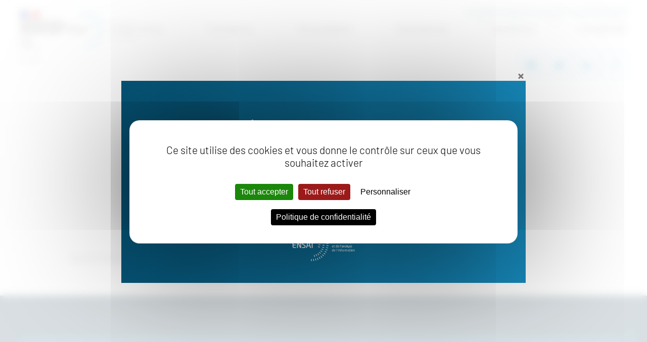

--- FILE ---
content_type: text/html; charset=UTF-8
request_url: https://ensai.fr/matiere-module/ue2-02-collecte-et-apprentissage/
body_size: 12703
content:
<!DOCTYPE html>
<html lang="fr-FR">
<head>
<script src="https://tarteaucitron.io/load.js?domain=ensai.fr&uuid=a37f8ad58db9567c4b93af0b889bccc8c06055c9"></script>

<meta charset="UTF-8" />
<meta name="viewport" content="width=device-width" />
<meta http-equiv="x-ua-compatible" content="ie=edge,chrome=1">
<title>Archives des UE2-02 : Collecte et apprentissage | ENSAI</title>
<link rel="stylesheet" type="text/css" href="https://ensai.fr/wp-content/themes/ensai/style.css" />
<meta name='robots' content='index, follow, max-image-preview:large, max-snippet:-1, max-video-preview:-1' />
<link rel="alternate" hreflang="fr" href="https://ensai.fr/matiere-module/ue2-02-collecte-et-apprentissage/" />
<link rel="alternate" hreflang="x-default" href="https://ensai.fr/matiere-module/ue2-02-collecte-et-apprentissage/" />

	<!-- This site is optimized with the Yoast SEO plugin v26.8 - https://yoast.com/product/yoast-seo-wordpress/ -->
	<link rel="canonical" href="https://ensai.fr/matiere-module/ue2-02-collecte-et-apprentissage/" />
	<meta property="og:locale" content="fr_FR" />
	<meta property="og:type" content="article" />
	<meta property="og:title" content="Archives des UE2-02 : Collecte et apprentissage | ENSAI" />
	<meta property="og:url" content="https://ensai.fr/matiere-module/ue2-02-collecte-et-apprentissage/" />
	<meta property="og:site_name" content="ENSAI" />
	<meta property="og:image" content="https://ensai.fr/wp-content/uploads/2019/09/img-fbk-2.png" />
	<meta property="og:image:width" content="1200" />
	<meta property="og:image:height" content="627" />
	<meta property="og:image:type" content="image/png" />
	<meta name="twitter:card" content="summary_large_image" />
	<script type="application/ld+json" class="yoast-schema-graph">{"@context":"https://schema.org","@graph":[{"@type":"CollectionPage","@id":"https://ensai.fr/matiere-module/ue2-02-collecte-et-apprentissage/","url":"https://ensai.fr/matiere-module/ue2-02-collecte-et-apprentissage/","name":"Archives des UE2-02 : Collecte et apprentissage | ENSAI","isPartOf":{"@id":"https://ensai.fr/#website"},"breadcrumb":{"@id":"https://ensai.fr/matiere-module/ue2-02-collecte-et-apprentissage/#breadcrumb"},"inLanguage":"fr-FR"},{"@type":"BreadcrumbList","@id":"https://ensai.fr/matiere-module/ue2-02-collecte-et-apprentissage/#breadcrumb","itemListElement":[{"@type":"ListItem","position":1,"name":"Accueil","item":"https://ensai.fr/"},{"@type":"ListItem","position":2,"name":"UE2-02 : Collecte et apprentissage"}]},{"@type":"WebSite","@id":"https://ensai.fr/#website","url":"https://ensai.fr/","name":"ENSAI","description":"La Science des Données","publisher":{"@id":"https://ensai.fr/#organization"},"potentialAction":[{"@type":"SearchAction","target":{"@type":"EntryPoint","urlTemplate":"https://ensai.fr/?s={search_term_string}"},"query-input":{"@type":"PropertyValueSpecification","valueRequired":true,"valueName":"search_term_string"}}],"inLanguage":"fr-FR"},{"@type":"Organization","@id":"https://ensai.fr/#organization","name":"ENSAI","url":"https://ensai.fr/","logo":{"@type":"ImageObject","inLanguage":"fr-FR","@id":"https://ensai.fr/#/schema/logo/image/","url":"https://ensai.fr/wp-content/uploads/2019/05/Ensai-logo.png","contentUrl":"https://ensai.fr/wp-content/uploads/2019/05/Ensai-logo.png","width":493,"height":463,"caption":"ENSAI"},"image":{"@id":"https://ensai.fr/#/schema/logo/image/"},"sameAs":["https://www.facebook.com/Ensai35/"]}]}</script>
	<!-- / Yoast SEO plugin. -->


<style id='wp-img-auto-sizes-contain-inline-css' type='text/css'>
img:is([sizes=auto i],[sizes^="auto," i]){contain-intrinsic-size:3000px 1500px}
/*# sourceURL=wp-img-auto-sizes-contain-inline-css */
</style>
<style id='wp-emoji-styles-inline-css' type='text/css'>

	img.wp-smiley, img.emoji {
		display: inline !important;
		border: none !important;
		box-shadow: none !important;
		height: 1em !important;
		width: 1em !important;
		margin: 0 0.07em !important;
		vertical-align: -0.1em !important;
		background: none !important;
		padding: 0 !important;
	}
/*# sourceURL=wp-emoji-styles-inline-css */
</style>
<link rel='stylesheet' id='wp-block-library-css' href='https://ensai.fr/wp-includes/css/dist/block-library/style.min.css?ver=6.9' type='text/css' media='all' />
<style id='global-styles-inline-css' type='text/css'>
:root{--wp--preset--aspect-ratio--square: 1;--wp--preset--aspect-ratio--4-3: 4/3;--wp--preset--aspect-ratio--3-4: 3/4;--wp--preset--aspect-ratio--3-2: 3/2;--wp--preset--aspect-ratio--2-3: 2/3;--wp--preset--aspect-ratio--16-9: 16/9;--wp--preset--aspect-ratio--9-16: 9/16;--wp--preset--color--black: #000000;--wp--preset--color--cyan-bluish-gray: #abb8c3;--wp--preset--color--white: #ffffff;--wp--preset--color--pale-pink: #f78da7;--wp--preset--color--vivid-red: #cf2e2e;--wp--preset--color--luminous-vivid-orange: #ff6900;--wp--preset--color--luminous-vivid-amber: #fcb900;--wp--preset--color--light-green-cyan: #7bdcb5;--wp--preset--color--vivid-green-cyan: #00d084;--wp--preset--color--pale-cyan-blue: #8ed1fc;--wp--preset--color--vivid-cyan-blue: #0693e3;--wp--preset--color--vivid-purple: #9b51e0;--wp--preset--gradient--vivid-cyan-blue-to-vivid-purple: linear-gradient(135deg,rgb(6,147,227) 0%,rgb(155,81,224) 100%);--wp--preset--gradient--light-green-cyan-to-vivid-green-cyan: linear-gradient(135deg,rgb(122,220,180) 0%,rgb(0,208,130) 100%);--wp--preset--gradient--luminous-vivid-amber-to-luminous-vivid-orange: linear-gradient(135deg,rgb(252,185,0) 0%,rgb(255,105,0) 100%);--wp--preset--gradient--luminous-vivid-orange-to-vivid-red: linear-gradient(135deg,rgb(255,105,0) 0%,rgb(207,46,46) 100%);--wp--preset--gradient--very-light-gray-to-cyan-bluish-gray: linear-gradient(135deg,rgb(238,238,238) 0%,rgb(169,184,195) 100%);--wp--preset--gradient--cool-to-warm-spectrum: linear-gradient(135deg,rgb(74,234,220) 0%,rgb(151,120,209) 20%,rgb(207,42,186) 40%,rgb(238,44,130) 60%,rgb(251,105,98) 80%,rgb(254,248,76) 100%);--wp--preset--gradient--blush-light-purple: linear-gradient(135deg,rgb(255,206,236) 0%,rgb(152,150,240) 100%);--wp--preset--gradient--blush-bordeaux: linear-gradient(135deg,rgb(254,205,165) 0%,rgb(254,45,45) 50%,rgb(107,0,62) 100%);--wp--preset--gradient--luminous-dusk: linear-gradient(135deg,rgb(255,203,112) 0%,rgb(199,81,192) 50%,rgb(65,88,208) 100%);--wp--preset--gradient--pale-ocean: linear-gradient(135deg,rgb(255,245,203) 0%,rgb(182,227,212) 50%,rgb(51,167,181) 100%);--wp--preset--gradient--electric-grass: linear-gradient(135deg,rgb(202,248,128) 0%,rgb(113,206,126) 100%);--wp--preset--gradient--midnight: linear-gradient(135deg,rgb(2,3,129) 0%,rgb(40,116,252) 100%);--wp--preset--font-size--small: 13px;--wp--preset--font-size--medium: 20px;--wp--preset--font-size--large: 36px;--wp--preset--font-size--x-large: 42px;--wp--preset--spacing--20: 0.44rem;--wp--preset--spacing--30: 0.67rem;--wp--preset--spacing--40: 1rem;--wp--preset--spacing--50: 1.5rem;--wp--preset--spacing--60: 2.25rem;--wp--preset--spacing--70: 3.38rem;--wp--preset--spacing--80: 5.06rem;--wp--preset--shadow--natural: 6px 6px 9px rgba(0, 0, 0, 0.2);--wp--preset--shadow--deep: 12px 12px 50px rgba(0, 0, 0, 0.4);--wp--preset--shadow--sharp: 6px 6px 0px rgba(0, 0, 0, 0.2);--wp--preset--shadow--outlined: 6px 6px 0px -3px rgb(255, 255, 255), 6px 6px rgb(0, 0, 0);--wp--preset--shadow--crisp: 6px 6px 0px rgb(0, 0, 0);}:where(.is-layout-flex){gap: 0.5em;}:where(.is-layout-grid){gap: 0.5em;}body .is-layout-flex{display: flex;}.is-layout-flex{flex-wrap: wrap;align-items: center;}.is-layout-flex > :is(*, div){margin: 0;}body .is-layout-grid{display: grid;}.is-layout-grid > :is(*, div){margin: 0;}:where(.wp-block-columns.is-layout-flex){gap: 2em;}:where(.wp-block-columns.is-layout-grid){gap: 2em;}:where(.wp-block-post-template.is-layout-flex){gap: 1.25em;}:where(.wp-block-post-template.is-layout-grid){gap: 1.25em;}.has-black-color{color: var(--wp--preset--color--black) !important;}.has-cyan-bluish-gray-color{color: var(--wp--preset--color--cyan-bluish-gray) !important;}.has-white-color{color: var(--wp--preset--color--white) !important;}.has-pale-pink-color{color: var(--wp--preset--color--pale-pink) !important;}.has-vivid-red-color{color: var(--wp--preset--color--vivid-red) !important;}.has-luminous-vivid-orange-color{color: var(--wp--preset--color--luminous-vivid-orange) !important;}.has-luminous-vivid-amber-color{color: var(--wp--preset--color--luminous-vivid-amber) !important;}.has-light-green-cyan-color{color: var(--wp--preset--color--light-green-cyan) !important;}.has-vivid-green-cyan-color{color: var(--wp--preset--color--vivid-green-cyan) !important;}.has-pale-cyan-blue-color{color: var(--wp--preset--color--pale-cyan-blue) !important;}.has-vivid-cyan-blue-color{color: var(--wp--preset--color--vivid-cyan-blue) !important;}.has-vivid-purple-color{color: var(--wp--preset--color--vivid-purple) !important;}.has-black-background-color{background-color: var(--wp--preset--color--black) !important;}.has-cyan-bluish-gray-background-color{background-color: var(--wp--preset--color--cyan-bluish-gray) !important;}.has-white-background-color{background-color: var(--wp--preset--color--white) !important;}.has-pale-pink-background-color{background-color: var(--wp--preset--color--pale-pink) !important;}.has-vivid-red-background-color{background-color: var(--wp--preset--color--vivid-red) !important;}.has-luminous-vivid-orange-background-color{background-color: var(--wp--preset--color--luminous-vivid-orange) !important;}.has-luminous-vivid-amber-background-color{background-color: var(--wp--preset--color--luminous-vivid-amber) !important;}.has-light-green-cyan-background-color{background-color: var(--wp--preset--color--light-green-cyan) !important;}.has-vivid-green-cyan-background-color{background-color: var(--wp--preset--color--vivid-green-cyan) !important;}.has-pale-cyan-blue-background-color{background-color: var(--wp--preset--color--pale-cyan-blue) !important;}.has-vivid-cyan-blue-background-color{background-color: var(--wp--preset--color--vivid-cyan-blue) !important;}.has-vivid-purple-background-color{background-color: var(--wp--preset--color--vivid-purple) !important;}.has-black-border-color{border-color: var(--wp--preset--color--black) !important;}.has-cyan-bluish-gray-border-color{border-color: var(--wp--preset--color--cyan-bluish-gray) !important;}.has-white-border-color{border-color: var(--wp--preset--color--white) !important;}.has-pale-pink-border-color{border-color: var(--wp--preset--color--pale-pink) !important;}.has-vivid-red-border-color{border-color: var(--wp--preset--color--vivid-red) !important;}.has-luminous-vivid-orange-border-color{border-color: var(--wp--preset--color--luminous-vivid-orange) !important;}.has-luminous-vivid-amber-border-color{border-color: var(--wp--preset--color--luminous-vivid-amber) !important;}.has-light-green-cyan-border-color{border-color: var(--wp--preset--color--light-green-cyan) !important;}.has-vivid-green-cyan-border-color{border-color: var(--wp--preset--color--vivid-green-cyan) !important;}.has-pale-cyan-blue-border-color{border-color: var(--wp--preset--color--pale-cyan-blue) !important;}.has-vivid-cyan-blue-border-color{border-color: var(--wp--preset--color--vivid-cyan-blue) !important;}.has-vivid-purple-border-color{border-color: var(--wp--preset--color--vivid-purple) !important;}.has-vivid-cyan-blue-to-vivid-purple-gradient-background{background: var(--wp--preset--gradient--vivid-cyan-blue-to-vivid-purple) !important;}.has-light-green-cyan-to-vivid-green-cyan-gradient-background{background: var(--wp--preset--gradient--light-green-cyan-to-vivid-green-cyan) !important;}.has-luminous-vivid-amber-to-luminous-vivid-orange-gradient-background{background: var(--wp--preset--gradient--luminous-vivid-amber-to-luminous-vivid-orange) !important;}.has-luminous-vivid-orange-to-vivid-red-gradient-background{background: var(--wp--preset--gradient--luminous-vivid-orange-to-vivid-red) !important;}.has-very-light-gray-to-cyan-bluish-gray-gradient-background{background: var(--wp--preset--gradient--very-light-gray-to-cyan-bluish-gray) !important;}.has-cool-to-warm-spectrum-gradient-background{background: var(--wp--preset--gradient--cool-to-warm-spectrum) !important;}.has-blush-light-purple-gradient-background{background: var(--wp--preset--gradient--blush-light-purple) !important;}.has-blush-bordeaux-gradient-background{background: var(--wp--preset--gradient--blush-bordeaux) !important;}.has-luminous-dusk-gradient-background{background: var(--wp--preset--gradient--luminous-dusk) !important;}.has-pale-ocean-gradient-background{background: var(--wp--preset--gradient--pale-ocean) !important;}.has-electric-grass-gradient-background{background: var(--wp--preset--gradient--electric-grass) !important;}.has-midnight-gradient-background{background: var(--wp--preset--gradient--midnight) !important;}.has-small-font-size{font-size: var(--wp--preset--font-size--small) !important;}.has-medium-font-size{font-size: var(--wp--preset--font-size--medium) !important;}.has-large-font-size{font-size: var(--wp--preset--font-size--large) !important;}.has-x-large-font-size{font-size: var(--wp--preset--font-size--x-large) !important;}
/*# sourceURL=global-styles-inline-css */
</style>

<style id='classic-theme-styles-inline-css' type='text/css'>
/*! This file is auto-generated */
.wp-block-button__link{color:#fff;background-color:#32373c;border-radius:9999px;box-shadow:none;text-decoration:none;padding:calc(.667em + 2px) calc(1.333em + 2px);font-size:1.125em}.wp-block-file__button{background:#32373c;color:#fff;text-decoration:none}
/*# sourceURL=/wp-includes/css/classic-themes.min.css */
</style>
<link rel='stylesheet' id='theme.css-css' href='https://ensai.fr/wp-content/plugins/popup-builder/public/css/theme.css?ver=4.4.3' type='text/css' media='all' />
<link rel='stylesheet' id='wpml-legacy-horizontal-list-0-css' href='https://ensai.fr/wp-content/plugins/sitepress-multilingual-cms/templates/language-switchers/legacy-list-horizontal/style.min.css?ver=1' type='text/css' media='all' />
<link rel='stylesheet' id='tablepress-default-css' href='https://ensai.fr/wp-content/plugins/tablepress/css/build/default.css?ver=3.2.6' type='text/css' media='all' />
<script type="text/javascript" src="https://ensai.fr/wp-includes/js/jquery/jquery.min.js?ver=3.7.1" id="jquery-core-js"></script>
<script type="text/javascript" src="https://ensai.fr/wp-includes/js/jquery/jquery-migrate.min.js?ver=3.4.1" id="jquery-migrate-js"></script>
<script type="text/javascript" id="Popup.js-js-before">
/* <![CDATA[ */
var sgpbPublicUrl = "https:\/\/ensai.fr\/wp-content\/plugins\/popup-builder\/public\/";
var SGPB_JS_LOCALIZATION = {"imageSupportAlertMessage":"Seuls les fichiers image sont support\u00e9s","pdfSupportAlertMessage":"Only pdf files supported","areYouSure":"Confirmez-vous\u00a0?","addButtonSpinner":"L","audioSupportAlertMessage":"Seuls les fichiers sons sont pris en charge (p. ex., mp3, wav, m4a, ogg)","publishPopupBeforeElementor":"Publier la fen\u00eatre modale avant de commencer \u00e0 utiliser Elementor avec elle\u00a0!","publishPopupBeforeDivi":"Publier la fen\u00eatre modale avant de commencer \u00e0 utiliser Divi Builder avec elle\u00a0!","closeButtonAltText":"Fermer"};
//# sourceURL=Popup.js-js-before
/* ]]> */
</script>
<script type="text/javascript" src="https://ensai.fr/wp-content/plugins/popup-builder/public/js/Popup.js?ver=4.4.3" id="Popup.js-js"></script>
<script type="text/javascript" src="https://ensai.fr/wp-content/plugins/popup-builder/public/js/PopupConfig.js?ver=4.4.3" id="PopupConfig.js-js"></script>
<script type="text/javascript" id="PopupBuilder.js-js-before">
/* <![CDATA[ */
var SGPB_POPUP_PARAMS = {"popupTypeAgeRestriction":"ageRestriction","defaultThemeImages":{"1":"https:\/\/ensai.fr\/wp-content\/plugins\/popup-builder\/public\/img\/theme_1\/close.png","2":"https:\/\/ensai.fr\/wp-content\/plugins\/popup-builder\/public\/img\/theme_2\/close.png","3":"https:\/\/ensai.fr\/wp-content\/plugins\/popup-builder\/public\/img\/theme_3\/close.png","5":"https:\/\/ensai.fr\/wp-content\/plugins\/popup-builder\/public\/img\/theme_5\/close.png","6":"https:\/\/ensai.fr\/wp-content\/plugins\/popup-builder\/public\/img\/theme_6\/close.png"},"homePageUrl":"https:\/\/ensai.fr\/","isPreview":false,"convertedIdsReverse":[],"dontShowPopupExpireTime":365,"conditionalJsClasses":[],"disableAnalyticsGeneral":false};
var SGPB_JS_PACKAGES = {"packages":{"current":1,"free":1,"silver":2,"gold":3,"platinum":4},"extensions":{"geo-targeting":false,"advanced-closing":false}};
var SGPB_JS_PARAMS = {"ajaxUrl":"https:\/\/ensai.fr\/wp-admin\/admin-ajax.php","nonce":"23494fc671"};
//# sourceURL=PopupBuilder.js-js-before
/* ]]> */
</script>
<script type="text/javascript" src="https://ensai.fr/wp-content/plugins/popup-builder/public/js/PopupBuilder.js?ver=4.4.3" id="PopupBuilder.js-js"></script>
<link rel="https://api.w.org/" href="https://ensai.fr/wp-json/" /><meta name="generator" content="WPML ver:4.8.6 stt:1,4;" />
<link rel="icon" href="https://ensai.fr/wp-content/uploads/2020/05/favicon_ENSAI.jpg" sizes="32x32" />
<link rel="icon" href="https://ensai.fr/wp-content/uploads/2020/05/favicon_ENSAI.jpg" sizes="192x192" />
<link rel="apple-touch-icon" href="https://ensai.fr/wp-content/uploads/2020/05/favicon_ENSAI.jpg" />
<meta name="msapplication-TileImage" content="https://ensai.fr/wp-content/uploads/2020/05/favicon_ENSAI.jpg" />

<!--html5-->
<!--[if lte IE 8]>
  <script src="http://html5shiv.googlecode.com/svn/trunk/html5.js"></script>
<![endif]-->
	

</head>
<body class="archive tax-matiere_module term-ue2-02-collecte-et-apprentissage term-972 wp-custom-logo wp-theme-ensai">
	

<header id="header" class="widzfull">


  
      <div id="logo_wrap" class="flex_bloc">
      <div id="logo_rep"></div>
      <div id="logo">
        <img src="https://ensai.fr/wp-content/uploads/2024/09/logo_ensai.png" alt="ENSAI">        <a href="https://ensai.fr/" title="ENSAI" rel="ENSAI">
        </a>
      </div>
    </div>
  
  <div id="menus_wrap" class="flex_bloc">
          <div id="menus_top_wrap" class="flex_bloc">
                <div class="header_nav_top"><ul id="menu-menu-haut-anglais" class="menu"><li id="menu-item-14596" class="menu-item menu-item-type-post_type menu-item-object-page menu-item-14596"><a href="https://ensai.fr/actu-et-evenements/">Actualités</a></li>
<li id="menu-item-14597" class="menu-item menu-item-type-custom menu-item-object-custom menu-item-14597"><a target="_blank" href="https://network.ensai.fr/fr/">Alumni</a></li>
<li id="menu-item-14598" class="menu-item menu-item-type-post_type menu-item-object-page menu-item-14598"><a href="https://ensai.fr/contactez-nous/">Contactez-nous</a></li>
<li id="menu-item-14599" class="menu-item menu-item-type-custom menu-item-object-custom menu-item-14599"><a target="_blank" href="https://ssocas.ensai.fr/cas/login?service=https://genes.sharepoint.com/sites/MyEnsai">MyEnsai</a></li>
</ul></div>        <!--search_form.php-->
<aside id="searchform_wrap">
	<form method="get" id="searchform_site" action="https://ensai.fr/">
		<input class="searchform_field" type="text" value="Recherche..." onfocus="this.value=''" name="s" id="s" />
		<input type="submit" id="searchsubmit" value="ok" />
	</form>
  <aside id="searchform_btn"></aside>
</aside>      </div>
    

    <!--ensai_navtop-->

<section id="navtop">
	<div class="navtop_nav_sub">
		<span class="navtop_span_bt">
			L'école		</span>
					<nav class="navtop_sub_wrapper">
				<aside id="widget_navtop_sub_ecole" class="widget widget_header_sub_navtop widget_nav_menu"><div class="widget_title">L&rsquo;école</div><div class="menu-lecole-container"><ul id="menu-lecole" class="menu"><li id="menu-item-72" class="menu-item menu-item-type-post_type menu-item-object-page menu-item-72"><a href="https://ensai.fr/1-ensai/grande-ecole-data-science/">La Grande Ecole de la Science des données</a></li>
<li id="menu-item-220" class="menu-item menu-item-type-post_type menu-item-object-page menu-item-220"><a href="https://ensai.fr/1-ensai/engagements-et-valeurs/">Engagements et valeurs</a></li>
<li id="menu-item-8314" class="menu-item menu-item-type-post_type menu-item-object-page menu-item-8314"><a href="https://ensai.fr/egalite-et-diversite/">Égalité et Diversité</a></li>
<li id="menu-item-14495" class="menu-item menu-item-type-post_type menu-item-object-page menu-item-14495"><a href="https://ensai.fr/developpement-durable-et-responsabilite-societale/">Développement Durable et Responsabilité Sociétale</a></li>
<li id="menu-item-218" class="menu-item menu-item-type-post_type menu-item-object-page menu-item-218"><a href="https://ensai.fr/1-ensai/labels-accreditations/">Labels et accréditations</a></li>
<li id="menu-item-219" class="menu-item menu-item-type-post_type menu-item-object-page menu-item-219"><a href="https://ensai.fr/1-ensai/gouvernance/">Gouvernance</a></li>
<li id="menu-item-217" class="menu-item menu-item-type-post_type menu-item-object-page menu-item-217"><a href="https://ensai.fr/1-ensai/ensai-partenaires/">Partenaires</a></li>
<li id="menu-item-8596" class="menu-item menu-item-type-post_type menu-item-object-page menu-item-8596"><a href="https://ensai.fr/portes-ouvertes/">Portes ouvertes et webinaires</a></li>
<li id="menu-item-16555" class="menu-item menu-item-type-post_type menu-item-object-page menu-item-16555"><a href="https://ensai.fr/journee-immersive/">Journée immersive</a></li>
<li id="menu-item-15132" class="menu-item menu-item-type-post_type menu-item-object-page menu-item-15132"><a href="https://ensai.fr/postes-enseignement-recherche/">Postes à pourvoir</a></li>
</ul></div></aside><aside id="widget_navtop_sub_ecole" class="widget widget_header_sub_navtop widget_nav_menu"><div class="menu-lecole-push-container"><ul id="menu-lecole-push" class="menu"><li id="menu-item-3559" class="menu-item menu-item-type-post_type menu-item-object-page menu-item-3559"><a href="https://ensai.fr/2-cursus/comment-integrer-l-ensai/">Comment intégrer l’ENSAI</a></li>
<li id="menu-item-1098" class="menu-item menu-item-type-post_type menu-item-object-page menu-item-1098"><a href="https://ensai.fr/telechargez-nos-brochures/">Téléchargez nos brochures</a></li>
<li id="menu-item-5849" class="menu-item menu-item-type-post_type menu-item-object-page menu-item-5849"><a href="https://ensai.fr/faq-etudiants/">Foire aux questions</a></li>
</ul></div></aside>			</nav>
			</div>
	<div class="navtop_nav_sub">
		<span class="navtop_span_bt">
			Formations		</span>
					<nav class="navtop_sub_wrapper">
				<aside id="widget_navtop_sub_formations" class="widget widget_header_sub_navtop widget_nav_menu"><div class="widget_title">Formations</div><div class="menu-formations-container"><ul id="menu-formations" class="menu"><li id="menu-item-3228" class="menu-item menu-item-type-post_type menu-item-object-page menu-item-3228"><a href="https://ensai.fr/2-cursus/comment-integrer-l-ensai/">Comment intégrer l’ENSAI</a></li>
<li id="menu-item-122" class="menu-item menu-item-type-post_type menu-item-object-page menu-item-122"><a href="https://ensai.fr/2-cursus/cursus-ingenieur/">Cursus ingénieur</a></li>
<li id="menu-item-46" class="menu-item menu-item-type-post_type menu-item-object-page menu-item-46"><a href="https://ensai.fr/2-cursus/cursus-data-scientist-public/">Cursus statisticien public</a></li>
<li id="menu-item-44" class="menu-item menu-item-type-post_type menu-item-object-page menu-item-44"><a href="https://ensai.fr/2-cursus/master-evaluation-et-decision-publiques/">Master Science des données pour la Décision Publique</a></li>
<li id="menu-item-45" class="menu-item menu-item-type-post_type menu-item-object-page menu-item-45"><a href="https://ensai.fr/2-cursus/msc-statistics-for-smart-data/">Master for Smart Data Science</a></li>
<li id="menu-item-4918" class="menu-item menu-item-type-post_type menu-item-object-page menu-item-4918"><a href="https://ensai.fr/mastere-specialise-data-science-pour-la-connaissance-client/">MS Science des données pour la Connaissance Client</a></li>
<li id="menu-item-1352" class="menu-item menu-item-type-post_type menu-item-object-page menu-item-1352"><a href="https://ensai.fr/recherche/phd-doctorat-ensai/">PhD – Doctorat</a></li>
<li id="menu-item-8477" class="menu-item menu-item-type-post_type menu-item-object-page menu-item-8477"><a href="https://ensai.fr/parcours-recherche-ofpr/">Parcours Recherche (OFPR)</a></li>
<li id="menu-item-43" class="menu-item menu-item-type-post_type menu-item-object-page menu-item-43"><a href="https://ensai.fr/2-cursus/doubles-diplomes/">Doubles diplômes</a></li>
<li id="menu-item-41" class="menu-item menu-item-type-post_type menu-item-object-page menu-item-41"><a href="https://ensai.fr/2-cursus/vae-ves/">Validation des Acquis de l’Expérience (VAE)</a></li>
<li id="menu-item-39" class="menu-item menu-item-type-post_type menu-item-object-page menu-item-39"><a href="https://ensai.fr/2-cursus/annuaire-des-enseignants/">Annuaire des enseignants</a></li>
</ul></div></aside><aside id="widget_navtop_sub_formations" class="widget widget_header_sub_navtop widget_nav_menu"><div class="menu-formations-push-container"><ul id="menu-formations-push" class="menu"><li id="menu-item-978" class="menu-item menu-item-type-post_type menu-item-object-page menu-item-978"><a href="https://ensai.fr/2-cursus/les-concours/">Concours &#038; Admission</a></li>
<li id="menu-item-14363" class="menu-item menu-item-type-post_type menu-item-object-page menu-item-14363"><a href="https://ensai.fr/apres-lensai/insertion-professionnelle/">Insertion professionnelle</a></li>
<li id="menu-item-14340" class="menu-item menu-item-type-post_type menu-item-object-page menu-item-14340"><a href="https://ensai.fr/apres-lensai/les-metiers-de-la-data/">Les métiers de la data</a></li>
</ul></div></aside>			</nav>
			</div>
	<div class="navtop_nav_sub">
		<span class="navtop_span_bt">
			Vie étudiante		</span>
					<nav class="navtop_sub_wrapper">
				<aside id="widget_navtop_sub_vieetudiante" class="widget widget_header_sub_navtop widget_nav_menu"><div class="widget_title">Vie étudiante</div><div class="menu-vie-etudiante-container"><ul id="menu-vie-etudiante" class="menu"><li id="menu-item-204" class="menu-item menu-item-type-post_type menu-item-object-page menu-item-204"><a href="https://ensai.fr/3-vie-etudiante/le-campus/">Le campus</a></li>
<li id="menu-item-2027" class="menu-item menu-item-type-post_type menu-item-object-page menu-item-2027"><a href="https://ensai.fr/3-vie-etudiante/bourse/">Bourses</a></li>
<li id="menu-item-11699" class="menu-item menu-item-type-post_type menu-item-object-page menu-item-11699"><a href="https://ensai.fr/accompagnement-handicap/">Accompagnement du handicap</a></li>
<li id="menu-item-14365" class="menu-item menu-item-type-post_type menu-item-object-page menu-item-14365"><a href="https://ensai.fr/etudiant-entrepreneur-ensai/">Etudiant-entrepreneur</a></li>
<li id="menu-item-84" class="menu-item menu-item-type-post_type menu-item-object-page menu-item-84"><a href="https://ensai.fr/3-vie-etudiante/les-associations/">Associations, sports et loisirs</a></li>
<li id="menu-item-202" class="menu-item menu-item-type-post_type menu-item-object-page menu-item-202"><a href="https://ensai.fr/3-vie-etudiante/la-bibliotheque/">Bibliothèque</a></li>
<li id="menu-item-15471" class="menu-item menu-item-type-post_type menu-item-object-page menu-item-15471"><a href="https://ensai.fr/ensai-en-video/">Vidéos</a></li>
</ul></div></aside><aside id="widget_navtop_sub_vieetudiante" class="widget widget_header_sub_navtop widget_nav_menu"><div class="menu-vie-etudiante-push-container"><ul id="menu-vie-etudiante-push" class="menu"><li id="menu-item-6187" class="menu-item menu-item-type-post_type menu-item-object-page menu-item-6187"><a href="https://ensai.fr/faq-etudiants/">Foire aux questions</a></li>
<li id="menu-item-14364" class="menu-item menu-item-type-post_type menu-item-object-page menu-item-14364"><a href="https://ensai.fr/3-vie-etudiante/calendrier-scolaire/">Calendrier scolaire</a></li>
<li id="menu-item-1559" class="menu-item menu-item-type-post_type menu-item-object-page menu-item-1559"><a href="https://ensai.fr/entreprises/ensai-junior-consultant/">ENSAI Junior Consultant</a></li>
</ul></div></aside>			</nav>
			</div>
	<div class="navtop_nav_sub">
		<span class="navtop_span_bt">
			International		</span>
					<nav class="navtop_sub_wrapper">
				<aside id="widget_navtop_sub_international" class="widget widget_header_sub_navtop widget_nav_menu"><div class="widget_title">International</div><div class="menu-international-container"><ul id="menu-international" class="menu"><li id="menu-item-1026" class="menu-item menu-item-type-post_type menu-item-object-page menu-item-1026"><a href="https://ensai.fr/etudier-a-lensai/">Etudier à l&rsquo;ENSAI</a></li>
<li id="menu-item-15907" class="menu-item menu-item-type-post_type menu-item-object-page menu-item-15907"><a href="https://ensai.fr/ensai-abroad/">ENSAI Abroad</a></li>
<li id="menu-item-15918" class="menu-item menu-item-type-post_type menu-item-object-page menu-item-15918"><a href="https://ensai.fr/partenaires-internationaux/">Partenaires internationaux</a></li>
<li id="menu-item-15916" class="menu-item menu-item-type-post_type menu-item-object-page menu-item-15916"><a href="https://ensai.fr/internationalisation/">Internationalisation</a></li>
</ul></div></aside><aside id="widget_navtop_sub_international" class="widget widget_header_sub_navtop widget_nav_menu"><div class="menu-international-push-container"><ul id="menu-international-push" class="menu"><li id="menu-item-733" class="menu-item menu-item-type-post_type menu-item-object-page menu-item-733"><a href="https://ensai.fr/actu-et-evenements/">Actualités</a></li>
<li id="menu-item-3742" class="menu-item menu-item-type-post_type menu-item-object-page menu-item-3742"><a href="https://ensai.fr/3-vie-etudiante/les-associations/">Associations, sport et loisirs</a></li>
<li id="menu-item-3741" class="menu-item menu-item-type-post_type menu-item-object-page menu-item-3741"><a href="https://ensai.fr/contactez-nous/">Contactez-nous</a></li>
</ul></div></aside>			</nav>
			</div>
	<div class="navtop_nav_sub">
		<span class="navtop_span_bt">
			Recherche		</span>
					<nav class="navtop_sub_wrapper">
				<aside id="widget_navtop_sub_recherche" class="widget widget_header_sub_navtop widget_nav_menu"><div class="widget_title">Recherche</div><div class="menu-recherche-container"><ul id="menu-recherche" class="menu"><li id="menu-item-240" class="menu-item menu-item-type-post_type menu-item-object-page menu-item-240"><a href="https://ensai.fr/recherche/themes-de-recherche/">Thèmes de Recherche</a></li>
<li id="menu-item-250" class="menu-item menu-item-type-post_type menu-item-object-page menu-item-250"><a href="https://ensai.fr/recherche/equipe/">Equipe</a></li>
<li id="menu-item-256" class="menu-item menu-item-type-post_type menu-item-object-page menu-item-256"><a href="https://ensai.fr/recherche/projets-de-recherche/">Programmes de Recherche</a></li>
<li id="menu-item-11426" class="menu-item menu-item-type-post_type menu-item-object-page menu-item-11426"><a href="https://ensai.fr/recherche/seminaires/">Séminaires</a></li>
<li id="menu-item-259" class="menu-item menu-item-type-post_type menu-item-object-page menu-item-259"><a href="https://ensai.fr/recherche/valorisation/">Valorisation</a></li>
<li id="menu-item-269" class="menu-item menu-item-type-post_type menu-item-object-page menu-item-269"><a href="https://ensai.fr/recherche/phd-doctorat-ensai/">PhD – Doctorat</a></li>
<li id="menu-item-8478" class="menu-item menu-item-type-post_type menu-item-object-page menu-item-8478"><a href="https://ensai.fr/parcours-recherche-ofpr/">Parcours Recherche (OFPR)</a></li>
<li id="menu-item-273" class="menu-item menu-item-type-post_type menu-item-object-page menu-item-273"><a href="https://ensai.fr/recherche/professeurs-invites/">Professeurs invités</a></li>
</ul></div></aside><aside id="widget_navtop_sub_recherche" class="widget widget_header_sub_navtop widget_nav_menu"><div class="menu-recherche-push-container"><ul id="menu-recherche-push" class="menu"><li id="menu-item-755" class="menu-item menu-item-type-custom menu-item-object-custom menu-item-755"><a target="_blank" href="http://crest.science/">Crest Science</a></li>
<li id="menu-item-1350" class="menu-item menu-item-type-post_type menu-item-object-page menu-item-1350"><a href="https://ensai.fr/recherche/evenement/">Événements</a></li>
<li id="menu-item-11249" class="menu-item menu-item-type-post_type menu-item-object-page menu-item-11249"><a href="https://ensai.fr/postes-enseignement-recherche/">Postes à pourvoir</a></li>
</ul></div></aside>			</nav>
			</div>
	<div class="navtop_nav_sub">
		<span class="navtop_span_bt">
			Entreprises		</span>
					<nav class="navtop_sub_wrapper">
				<aside id="widget_navtop_sub_entreprises" class="widget widget_header_sub_navtop widget_nav_menu"><div class="widget_title">Entreprises</div><div class="menu-entreprises-container"><ul id="menu-entreprises" class="menu"><li id="menu-item-1040" class="menu-item menu-item-type-post_type menu-item-object-page menu-item-1040"><a href="https://ensai.fr/entreprises/encadrer-un-projet-detude/">Encadrer un Projet d&rsquo;Etude</a></li>
<li id="menu-item-1039" class="menu-item menu-item-type-post_type menu-item-object-page menu-item-1039"><a href="https://ensai.fr/entreprises/proposer-un-stage/">Proposer un Stage / Recruter</a></li>
<li id="menu-item-333" class="menu-item menu-item-type-post_type menu-item-object-page menu-item-333"><a href="https://ensai.fr/entreprises/ensai-junior-consultant/">ENSAI Junior Consultant</a></li>
<li id="menu-item-335" class="menu-item menu-item-type-post_type menu-item-object-page menu-item-335"><a href="https://ensai.fr/entreprises/forum-entreprises/">Forum Entreprises</a></li>
<li id="menu-item-334" class="menu-item menu-item-type-post_type menu-item-object-page menu-item-334"><a href="https://ensai.fr/entreprises/taxe-apprentissage-ensai/">Taxe d&rsquo;Apprentissage</a></li>
<li id="menu-item-332" class="menu-item menu-item-type-post_type menu-item-object-page menu-item-332"><a href="https://ensai.fr/entreprises/la-force-dun-groupe/">La Force d&rsquo;un Groupe</a></li>
<li id="menu-item-336" class="menu-item menu-item-type-post_type menu-item-object-page menu-item-336"><a href="https://ensai.fr/entreprises/devenir-partenaire/">Devenir Partenaire</a></li>
<li id="menu-item-9178" class="menu-item menu-item-type-post_type menu-item-object-page menu-item-9178"><a href="https://ensai.fr/fondation-ensae-ensai/">Fondation ENSAE-ENSAI</a></li>
</ul></div></aside><aside id="widget_navtop_sub_entreprises" class="widget widget_header_sub_navtop widget_nav_menu"><div class="menu-entreprises-push-container"><ul id="menu-entreprises-push" class="menu"><li id="menu-item-10977" class="menu-item menu-item-type-post_type menu-item-object-page menu-item-10977"><a href="https://ensai.fr/data-intelligence/">Passez à la Data Intelligence</a></li>
<li id="menu-item-1042" class="menu-item menu-item-type-custom menu-item-object-custom menu-item-1042"><a target="_blank" href="https://network.ensai.fr/">Career Center</a></li>
<li id="menu-item-1043" class="menu-item menu-item-type-custom menu-item-object-custom menu-item-1043"><a target="_blank" href="http://forum-ensai.com/">Inscription Forum</a></li>
<li id="menu-item-7944" class="menu-item menu-item-type-post_type menu-item-object-page menu-item-7944"><a href="https://ensai.fr/portfolio-de-projets/">Portfolio de projets</a></li>
</ul></div></aside>			</nav>
			</div>
</section>
  </div>
  <div id="navtop_bt_resp">
    <span></span>
    <span></span>
    <span></span>
  </div>
</header>
<section id="main">


<!--ensai_breadcrumb-->



<aside id="breadcrumb" class="widzfull">

	<nav id="breadcrumb_content">
		<span class="breadcrumb_item">
			<a id="home" href="https://ensai.fr/">
				Accueil			</a>
		</span>

					<span class="breadcrumb_item"> 
							</span>
		
	</nav>	


	<!--ensai_share_box-->

<aside id="share_block">
	<a id="share_block_link_mail" class="share_block_link" href="mailto:?subject=&body=" rel="nofollow" target="blank">Mail</a>
	<a id="share_block_link_tw" class="share_block_link" href="https://twitter.com/share?url=&text=" rel="nofollow" target="blank">Twitter</a>
	<a id="share_block_link_li" class="share_block_link" href="https://www.linkedin.com/shareArticle?mini=true&url=&title=" rel="nofollow" target="blank">LinkedIn</a>
	<a id="share_block_link_fb" class="share_block_link" href="https://www.facebook.com/sharer.php?u=&t=" rel="nofollow" target="blank">Facebook</a>
</aside>
</aside>



<section class="page_content widzmain">

	<h1 class="page_title">
		<div class="page_title_content">
			Résultat de votre recherche des interventions		</div>
	</h1>

</section>


<section class="page_hentry widzmain">
	<div id="format_strap_list">
					<div class="widzmain">
				<p>Aucune intervention à cette date.</p>
			</div>
				<br/>
		<br/>
		<br/>
	</div>
</section>



</section>
<footer id="footer">
	
  <div id="footer_wrap" class="widzfull">
    <div id="footer_top" class="flex_bloc">
              <div id="footer_contact">
          <p>Campus de Ker Lann<br />51 Rue Blaise Pascal <br />35172 Bruz &#8211; FRANCE<br />+33 (0)2 99 05 32 32</p>
                    <div class="page_hentry_btn_special">
            <a href="/contactez-nous/">
              Contactez-nous            </a>
          </div>
                  </div>
            <div class="nav_footer"><ul id="menu-footer" class="menu"><li id="menu-item-14574" class="menu-item menu-item-type-post_type menu-item-object-page menu-item-14574"><a href="https://ensai.fr/1-ensai/grande-ecole-data-science/">L&rsquo;école</a></li>
<li id="menu-item-14575" class="menu-item menu-item-type-post_type menu-item-object-page menu-item-14575"><a href="https://ensai.fr/2-cursus/comment-integrer-l-ensai/">Formations</a></li>
<li id="menu-item-14576" class="menu-item menu-item-type-post_type menu-item-object-page menu-item-14576"><a href="https://ensai.fr/recherche/themes-de-recherche/">Recherche</a></li>
<li id="menu-item-14577" class="menu-item menu-item-type-post_type menu-item-object-page menu-item-14577"><a href="https://ensai.fr/3-vie-etudiante/les-associations/">Vie étudiante</a></li>
<li id="menu-item-14578" class="menu-item menu-item-type-post_type menu-item-object-page menu-item-14578"><a href="https://ensai.fr/carte-partenaires-internationaux/">International</a></li>
<li id="menu-item-14579" class="menu-item menu-item-type-post_type menu-item-object-page menu-item-14579"><a href="https://ensai.fr/entreprises/devenir-partenaire/">Entreprises</a></li>
<li id="menu-item-15238" class="menu-item menu-item-type-post_type menu-item-object-page menu-item-15238"><a href="https://ensai.fr/postes-enseignement-recherche/">Recrutement</a></li>
</ul></div>              <div id="footer_logo">
          
          <div class="logo_wrap flex_bloc">
              <div class="footer_logo_pic">
                <img src="https://ensai.fr/wp-content/uploads/2025/11/GroupeEE_logo_VF_BLANC.png">
              </div>
                <div class="description">
                  L'ENSAI est une école composante du Groupe ENSAE-ENSAI (GENES)                </div>
          </div>
          
                      <div class="logo_wrap flex_bloc">
                <div class="footer_logo_pic">
                    <img src="https://ensai.fr/wp-content/uploads/2024/09/UniversiteRennes_BLANC.png">
                </div>
              <div class="description">
                 L'ENSAI est membre associé de l’Université de Rennes.              </div>
            </div>
                    
                      <div class="logo_wrap flex_bloc">
                <div class="footer_logo_pic">
                    <img src="https://ensai.fr/wp-content/uploads/2025/09/Nouveau-projet.png">
                </div>
              <div class="description">
                 L'ENSAI forme les statisticiens/data scientists de l'Insee              </div>
            </div>
                    
        </div>
          </div>
    <div id="footer_bottom" class="flex_bloc">
      <div id="footer_rs_wrap">
                  <a href="https://www.linkedin.com/school/ensai">
            <img src="https://ensai.fr/wp-content/uploads/2024/09/logo_linkedin.png">
          </a>
                          <a href="https://www.instagram.com/ensai_rennes/">
            <img src="https://ensai.fr/wp-content/uploads/2024/09/logo_instagram.png">
          </a>
                          <a href="https://www.facebook.com/Ensai35">
            <img src="https://ensai.fr/wp-content/uploads/2024/09/logo_facebook.png">
          </a>
                                   <a href="https://www.youtube.com/@ENSAI35">
            <img src="https://ensai.fr/wp-content/uploads/2024/09/logo_YT.png">
          </a>
              </div>
      <div class="nav_legal"><ul id="menu-mentions-legales-anglais" class="menu"><li id="menu-item-14594" class="menu-item menu-item-type-post_type menu-item-object-page menu-item-14594"><a href="https://ensai.fr/mentions-legales/">Mentions légales</a></li>
<li id="menu-item-14595" class="menu-item menu-item-type-post_type menu-item-object-page menu-item-privacy-policy menu-item-14595"><a rel="privacy-policy" href="https://ensai.fr/politique-de-confidentialite/">Politique de confidentialité</a></li>
</ul></div>    </div>
  </div>
	

</footer>

<a class="bt_scroll_top" href="#header"></a>

<script type="speculationrules">
{"prefetch":[{"source":"document","where":{"and":[{"href_matches":"/*"},{"not":{"href_matches":["/wp-*.php","/wp-admin/*","/wp-content/uploads/*","/wp-content/*","/wp-content/plugins/*","/wp-content/themes/ensai/*","/*\\?(.+)"]}},{"not":{"selector_matches":"a[rel~=\"nofollow\"]"}},{"not":{"selector_matches":".no-prefetch, .no-prefetch a"}}]},"eagerness":"conservative"}]}
</script>
<div class="sgpb-main-popup-data-container-16732" style="position:fixed;opacity: 0;filter: opacity(0%);transform: scale(0);">
							<div class="sg-popup-builder-content 188" id="sg-popup-content-wrapper-16732" data-id="16732" data-events="[{&quot;param&quot;:&quot;load&quot;,&quot;value&quot;:&quot;1&quot;,&quot;hiddenOption&quot;:[]}]" data-options="[base64]">
								<div class="sgpb-popup-builder-content-16732 sgpb-popup-builder-content-html"><img width="1" height="1" class="sgpb-preloaded-image-16732" alt="" src="https://ensai.fr/wp-content/uploads/2026/01/pop-up-Journee-portes-ouvertes-JPO.png" style="position:absolute;right:9999999999999px;"></div>
							</div>
						  </div><script type="text/javascript" id="flying-scripts">const loadScriptsTimer=setTimeout(loadScripts,5*1000);const userInteractionEvents=['click', 'mousemove', 'keydown', 'touchstart', 'touchmove', 'wheel'];userInteractionEvents.forEach(function(event){window.addEventListener(event,triggerScriptLoader,{passive:!0})});function triggerScriptLoader(){loadScripts();clearTimeout(loadScriptsTimer);userInteractionEvents.forEach(function(event){window.removeEventListener(event,triggerScriptLoader,{passive:!0})})}
function loadScripts(){document.querySelectorAll("script[data-type='lazy']").forEach(function(elem){elem.setAttribute("src",elem.getAttribute("data-src"))})}</script>
    <script id="wp-emoji-settings" type="application/json">
{"baseUrl":"https://s.w.org/images/core/emoji/17.0.2/72x72/","ext":".png","svgUrl":"https://s.w.org/images/core/emoji/17.0.2/svg/","svgExt":".svg","source":{"concatemoji":"https://ensai.fr/wp-includes/js/wp-emoji-release.min.js?ver=6.9"}}
</script>
<script type="module">
/* <![CDATA[ */
/*! This file is auto-generated */
const a=JSON.parse(document.getElementById("wp-emoji-settings").textContent),o=(window._wpemojiSettings=a,"wpEmojiSettingsSupports"),s=["flag","emoji"];function i(e){try{var t={supportTests:e,timestamp:(new Date).valueOf()};sessionStorage.setItem(o,JSON.stringify(t))}catch(e){}}function c(e,t,n){e.clearRect(0,0,e.canvas.width,e.canvas.height),e.fillText(t,0,0);t=new Uint32Array(e.getImageData(0,0,e.canvas.width,e.canvas.height).data);e.clearRect(0,0,e.canvas.width,e.canvas.height),e.fillText(n,0,0);const a=new Uint32Array(e.getImageData(0,0,e.canvas.width,e.canvas.height).data);return t.every((e,t)=>e===a[t])}function p(e,t){e.clearRect(0,0,e.canvas.width,e.canvas.height),e.fillText(t,0,0);var n=e.getImageData(16,16,1,1);for(let e=0;e<n.data.length;e++)if(0!==n.data[e])return!1;return!0}function u(e,t,n,a){switch(t){case"flag":return n(e,"\ud83c\udff3\ufe0f\u200d\u26a7\ufe0f","\ud83c\udff3\ufe0f\u200b\u26a7\ufe0f")?!1:!n(e,"\ud83c\udde8\ud83c\uddf6","\ud83c\udde8\u200b\ud83c\uddf6")&&!n(e,"\ud83c\udff4\udb40\udc67\udb40\udc62\udb40\udc65\udb40\udc6e\udb40\udc67\udb40\udc7f","\ud83c\udff4\u200b\udb40\udc67\u200b\udb40\udc62\u200b\udb40\udc65\u200b\udb40\udc6e\u200b\udb40\udc67\u200b\udb40\udc7f");case"emoji":return!a(e,"\ud83e\u1fac8")}return!1}function f(e,t,n,a){let r;const o=(r="undefined"!=typeof WorkerGlobalScope&&self instanceof WorkerGlobalScope?new OffscreenCanvas(300,150):document.createElement("canvas")).getContext("2d",{willReadFrequently:!0}),s=(o.textBaseline="top",o.font="600 32px Arial",{});return e.forEach(e=>{s[e]=t(o,e,n,a)}),s}function r(e){var t=document.createElement("script");t.src=e,t.defer=!0,document.head.appendChild(t)}a.supports={everything:!0,everythingExceptFlag:!0},new Promise(t=>{let n=function(){try{var e=JSON.parse(sessionStorage.getItem(o));if("object"==typeof e&&"number"==typeof e.timestamp&&(new Date).valueOf()<e.timestamp+604800&&"object"==typeof e.supportTests)return e.supportTests}catch(e){}return null}();if(!n){if("undefined"!=typeof Worker&&"undefined"!=typeof OffscreenCanvas&&"undefined"!=typeof URL&&URL.createObjectURL&&"undefined"!=typeof Blob)try{var e="postMessage("+f.toString()+"("+[JSON.stringify(s),u.toString(),c.toString(),p.toString()].join(",")+"));",a=new Blob([e],{type:"text/javascript"});const r=new Worker(URL.createObjectURL(a),{name:"wpTestEmojiSupports"});return void(r.onmessage=e=>{i(n=e.data),r.terminate(),t(n)})}catch(e){}i(n=f(s,u,c,p))}t(n)}).then(e=>{for(const n in e)a.supports[n]=e[n],a.supports.everything=a.supports.everything&&a.supports[n],"flag"!==n&&(a.supports.everythingExceptFlag=a.supports.everythingExceptFlag&&a.supports[n]);var t;a.supports.everythingExceptFlag=a.supports.everythingExceptFlag&&!a.supports.flag,a.supports.everything||((t=a.source||{}).concatemoji?r(t.concatemoji):t.wpemoji&&t.twemoji&&(r(t.twemoji),r(t.wpemoji)))});
//# sourceURL=https://ensai.fr/wp-includes/js/wp-emoji-loader.min.js
/* ]]> */
</script>

<!--ensai_js_var.php-->
<script>
  jQuery(document).ready(function() {
    jQuery('.navtop_span_bt').on('click', function() {
      // Si l'élément cliqué a déjà la classe 'custom'
      if (jQuery(this).parent().hasClass('custom')) {
        // Retire la classe 'custom'
        jQuery(this).parent().removeClass('custom');
      } else {
        // Retire la classe 'custom' de tous les autres éléments
        jQuery('.navtop_span_bt').parent().removeClass('custom');
        // Ajoute la classe 'custom' à l'élément cliqué
        jQuery(this).parent().addClass('custom');
      }
    });
  });

</script>
<!--
<script>
  // jQuery(document).ready(function() {
    // jQuery("#navtop_bt_resp").click(function () {
      // var $menu = jQuery("#menus_wrap");
      // if (jQuery(this).hasClass("bt_navtop_cross")) {
        // jQuery(this).removeClass("bt_navtop_cross").addClass("bt_navtop_burger");
      // }
      // else {
        // jQuery(this).removeClass("bt_navtop_burger").addClass("bt_navtop_cross");
      // }
      // if ($menu.hasClass('open')) {
        // $menu.removeClass('open').animate({height: 0}, 500, function() {
          // $menu.removeClass('flex-visible');
        // });
      // }
      // else {
        // $menu.addClass('flex-visible').css('height', 'auto');
        // var height = $menu.height();
        // $menu.css('height', 0).addClass('open').animate({height: height}, 500);
      // }
    // });
  // });
</script>
-->
<script type="text/javascript">
	if (screen.width <= 1080){
		jQuery(function() {
			jQuery("#navtop_bt_resp").click(function() {
				if(jQuery(this).hasClass("bt_navtop_cross")) {       
					jQuery(this).removeClass("bt_navtop_cross");
				}
				else{
					jQuery(this).addClass("bt_navtop_cross");
				}
				// jQuery("#navtop").slideToggle('slow');
				if(jQuery("#menus_wrap").hasClass("flex-visible open")) {
					jQuery("#menus_wrap").removeClass("flex-visible open");
				}
				else{
					jQuery("#menus_wrap").addClass("flex-visible open");
				}
			});			
		});
		
		
		
		
		// jQuery(function() {
			// jQuery(".navtop_nav_sub").click(function() {
				// jQuery(this).find(".navtop_sub_wrapper").slideToggle('slow');
			// });			
		// });
	}	
</script>


<script type="text/javascript">
	jQuery(function() {
		jQuery("#header_top_search_bt").click(function() {
			jQuery('#searchform_block_wrapp').addClass("searchform_block_wrapp_open");
        });
		jQuery("#header_top_search_bt_close").click(function() {
			jQuery('#searchform_block_wrapp').removeClass("searchform_block_wrapp_open");
        });
	});
</script>

<script type="text/javascript">
  jQuery(document).ready(function() {
        jQuery('#searchform_btn').click(function() {
            jQuery('#searchform_wrap').toggleClass('open_search');
        });
    });
</script>

<script type="text/javascript">
	jQuery(function() {
		jQuery(".widget_subheader_title").click(function() {
			if(jQuery(this).hasClass("widget_subheader_title_hover")) {       
				jQuery(this).removeClass("widget_subheader_title_hover");
			}
			else{
				jQuery(this).removeClass("widget_subheader_title_close").addClass("widget_subheader_title_hover");
			}
			jQuery(".widget_subheader_content").slideToggle(100);
		});			
	});
</script>

<script type="text/javascript">
	jQuery( ".widget_header_sub_navtop li a" ).wrapInner( "<span class='sub_navtop_span'></span>" );
</script>

















<!-- Scroll TOP -->
<script type="text/javascript">
     jQuery(window).scroll(function(){
        posScroll = jQuery(document).scrollTop();
        if(posScroll >=550) 
            jQuery('.bt_scroll_top').fadeIn(600);
        else
            jQuery('.bt_scroll_top').fadeOut(600);
    });
    jQuery('a[href^="#header"]').click(function(){
        var the_id = jQuery(this).attr("href");
        if (the_id === '#') {
            return;
        }
        jQuery('html, body').animate({
            scrollTop:jQuery(the_id).offset().top
        }, 'slow');
        return false;
    });
</script> 


 








        <script type="text/javascript">
        tarteaucitron.user.googletagmanagerId = 'GTM-WMGZLJC';
        (tarteaucitron.job = tarteaucitron.job || []).push('googletagmanager');
        </script>

<!-- Global site tag (gtag.js) - Google Analytics -->
<script async data-type="lazy" data-src="https://www.googletagmanager.com/gtag/js?id=G-TCZBB2Y8N9"></script>
<script data-type="lazy" data-src="[data-uri]"></script>

</body>
</html>

--- FILE ---
content_type: image/svg+xml
request_url: https://ensai.fr/wp-content/themes/ensai/ensai_img/footer_picto_left.svg
body_size: 67
content:
<svg width="16" height="1" viewBox="0 0 16 1" fill="none" xmlns="http://www.w3.org/2000/svg">
<line y1="0.625" x2="16" y2="0.625" stroke="white" stroke-width="0.75"/>
</svg>


--- FILE ---
content_type: image/svg+xml
request_url: https://ensai.fr/wp-content/themes/ensai/ensai_img/header_nav_top_search_picto.svg
body_size: 844
content:
<svg width="15" height="15" viewBox="0 0 15 15" fill="none" xmlns="http://www.w3.org/2000/svg">
<g id="Calque_1" clip-path="url(#clip0_415_432)">
<path id="Vector" d="M14.629 13.4095L11.8212 10.6018C12.7022 9.45393 13.1839 8.04137 13.1839 6.59193C13.186 2.95747 10.2286 0 6.59193 0C3.85578 0 0 2.04614 0 6.59193C0 10.2264 2.95747 13.1839 6.59193 13.1839C7.99147 13.1839 9.36496 12.7304 10.4911 11.9037L13.3119 14.7244C13.492 14.9045 13.7155 15 13.9476 15C14.0236 15 14.0995 14.9892 14.1755 14.9696C14.5096 14.8807 14.783 14.6073 14.872 14.2709C14.9544 13.9607 14.8676 13.646 14.629 13.4073V13.4095ZM11.8082 6.59193C11.8082 9.46695 9.46912 11.8082 6.59193 11.8082C3.71474 11.8082 1.37784 9.46912 1.37784 6.59193C1.37784 2.99436 4.42644 1.37784 6.59193 1.37784C9.46695 1.37784 11.8082 3.71691 11.8082 6.5941V6.59193Z" fill="#006691"/>
</g>
<defs>
<clipPath id="clip0_415_432">
<rect width="14.9024" height="15" fill="white"/>
</clipPath>
</defs>
</svg>


--- FILE ---
content_type: image/svg+xml
request_url: https://ensai.fr/wp-content/themes/ensai/ensai_img/footer_bg.svg
body_size: 3056
content:
<svg width="239" height="518" viewBox="0 0 239 518" fill="none" xmlns="http://www.w3.org/2000/svg">
<g clip-path="url(#clip0_482_710)">
<path d="M210.779 6.2222e-06L218.963 40.6389C215.456 41.3195 212.046 42.0972 208.636 42.9722L198.505 2.81942C202.499 1.74998 206.59 0.87499 210.682 0.0972121L210.779 6.2222e-06ZM165.09 13.6111L180.579 52.0139C177.267 53.2778 174.052 54.7361 170.935 56.1944L153.692 18.5694C157.491 16.8194 161.29 15.1667 165.187 13.6111H165.09ZM122.615 35.2916L144.827 70.2917C141.904 72.1389 138.981 74.0833 136.059 76.125L112.191 42.2917C115.601 39.8611 119.108 37.5278 122.615 35.2916ZM84.8163 64.2639L112.97 94.6944C110.438 97.0278 107.905 99.5555 105.469 101.986L75.8537 72.9167C78.7763 69.9028 81.7963 67.0833 84.8163 64.1667V64.2639ZM52.8628 99.5555L86.0827 124.347C83.9395 127.167 81.8937 129.986 79.9453 132.903L45.5563 109.667C47.8944 106.264 50.3299 102.861 52.8628 99.4583V99.5555ZM27.826 140.097L65.0402 158.472C63.4815 161.583 62.0202 164.792 60.5589 168L22.5653 151.375C24.2215 147.583 25.975 143.792 27.826 140.097ZM10.5828 184.528L50.5247 195.903C49.5505 199.306 48.6737 202.708 47.8944 206.111L7.46535 196.681C8.43954 192.597 9.51115 188.611 10.5828 184.528ZM1.71761 231.292L43.0234 235.278C42.7312 238.778 42.4389 242.278 42.244 245.778L0.840836 243.833C1.03567 239.653 1.32793 235.472 1.71761 231.389V231.292ZM42.8286 275.333C43.1208 278.833 43.5105 282.333 43.9976 285.833L2.88667 291.278C2.30215 287.194 1.91245 283.014 1.52277 278.833L42.926 275.333H42.8286ZM49.8428 314.806C50.7195 318.208 51.7911 321.514 52.8628 324.917L13.4079 337.75C12.1415 333.861 10.9725 329.778 9.80343 325.792L49.8428 314.903V314.806ZM63.8711 352.333C65.4298 355.542 66.9886 358.556 68.6447 361.667L32.2099 381.5C30.2615 377.806 28.3131 374.111 26.4621 370.417L63.8711 352.431V352.333ZM84.524 386.556C86.5698 389.375 88.7131 392.194 90.9537 394.917L58.7079 420.972C56.0776 417.764 53.5447 414.458 51.1092 411.056L84.524 386.556ZM111.119 416.597C113.652 419.028 116.283 421.361 119.01 423.597L92.0253 455.097C88.8105 452.375 85.7905 449.556 82.7705 446.736L111.217 416.597H111.119ZM142.781 441.389C145.703 443.333 148.723 445.181 151.743 446.931L130.798 482.708C127.194 480.569 123.589 478.431 120.082 476.097L142.683 441.389H142.781ZM178.241 460.056C181.456 461.417 184.768 462.681 188.081 463.847L174.052 502.833C170.156 501.472 166.259 499.917 162.362 498.361L178.241 460.056ZM345.315 460.736L361 499.042C357.103 500.597 353.206 502.056 349.212 503.417L335.574 464.333C338.886 463.167 342.198 461.903 345.413 460.639L345.315 460.736ZM216.527 471.917C219.937 472.597 223.444 473.278 226.854 473.861L220.132 514.792C216.04 514.111 211.948 513.333 207.857 512.458L216.527 471.917ZM306.835 472.208L315.116 512.847C311.024 513.722 306.932 514.403 302.743 515.083L296.411 474.153C299.918 473.667 303.328 472.986 306.835 472.306V472.208ZM256.372 476.583C259.781 476.583 263.288 476.583 266.893 476.583L267.965 518C263.776 518 259.587 518 255.397 518L256.469 476.583H256.372Z" fill="#004969"/>
</g>
<defs>
<clipPath id="clip0_482_710">
<rect width="360.062" height="518" fill="white" transform="matrix(-1 0 0 -1 361 518)"/>
</clipPath>
</defs>
</svg>
